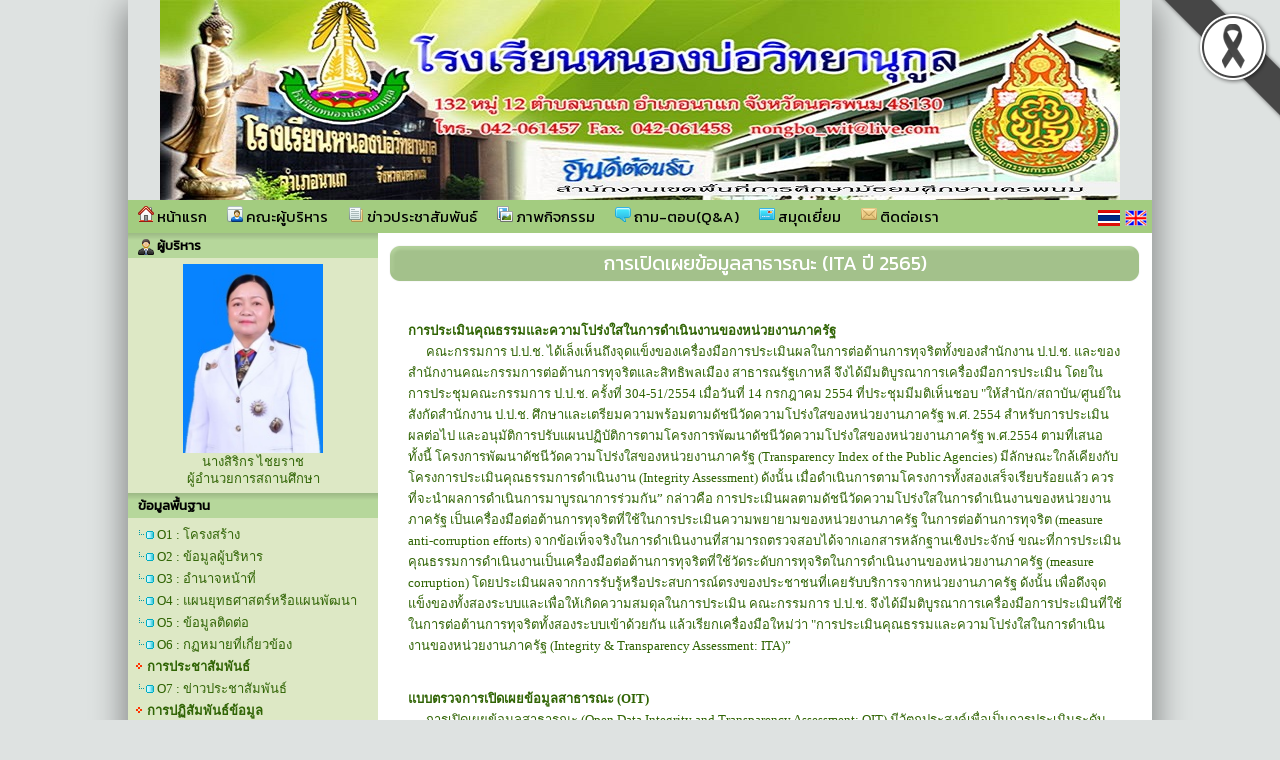

--- FILE ---
content_type: text/html; charset=UTF-8
request_url: http://nongbo.ac.th/ita_2565
body_size: 5675
content:






<html>
<head>
<meta http-equiv="Content-Type" content="text/html; charset=utf-8">
<title>การประเมินคุณธรรมและความโปร่งใสในการดำเนินงาน การเปิดเผยข้อมูลสาธารณะ (ITA) โรงเรียนหนองบ่อวิทยานุกูล</title>
<meta name="description" content="การประเมินคุณธรรมและความโปร่งใสในการดำเนินงาน การเปิดเผยข้อมูลสาธารณะ (ITA) โรงเรียนหนองบ่อวิทยานุกูล">
<meta name="keywords" content="การประเมินคุณธรรมและความโปร่งใสในการดำเนินงานของสถานศึกษา,โรงเรียนสุจริต,การเปิดเผยข้อมูลสาธารณะ (ITA),โรงเรียนหนองบ่อวิทยานุกูล">
<link rel="stylesheet" href="site/css/style.css" type="text/css" media="screen" />
<link rel="stylesheet" href="https://cdnjs.cloudflare.com/ajax/libs/font-awesome/5.15.3/css/all.min.css">
<link rel='stylesheet' href='site/css/style-1024.css' type='text/css' media='screen' /><style>a.link:link {color: #306404;}
								  a.link:visited {color: #306404;}
								  a.link:hover {color: #95a380;}
								  a.link:active {color: #306404;}
								  body { color : #306404; }
								  </style><link rel='icon' href='_files/webconfig/ico.jpg' type='image/png' sizes='16x16'>
<style>
.cookie-container {
  position: fixed;
  bottom: -100%;
  left: 0;
  right: 0;
  background: rgba(0,0,0,.7);
  color: #f5f6fa;
  box-shadow: 0 -2px 16px rgba(47, 54, 64, 0.39);
  transition: 400ms;
  text-align:center;
  font-family: Athiti;
}

.cookie-container.active {
  bottom: 0;
}

.cookie-btn {
  background: #037ae1;
  border: 0;
  color: #f5f6fa;
  padding: 10px 10px;
  font-size: 14px;
  border-radius: 8px;
  cursor: pointer;
  font-family: Athiti;
}

.cookie-link{
  background: #037ae1;
  border: 0;
  color: #f5f6fa;
  padding: 10px 10px;
  font-size: 14px;
  border-radius: 8px;
  font-family: Athiti;  
}
.img-blog{ max-widht:580px}
</style><script type="text/javascript" src="js/jquery-1.5.1.min.js"></script>
</head>


    <body bgcolor="#dee2e1" leftmargin="0" topmargin="0" marginwidth="0" marginheight="0">

<img src='_files_share/images/black_ribbon_top_right.png' class='black-ribbon stick-top stick-right' /><div id="wrapper">
<center>
<div id="box_shadow">

  <div class="box header">
	
	
		  
		               	<style>
					.head-web {
						background-image: url('_files/webconfig/48100675_2_20210929-163402.jpg');
						background-repeat: no-repeat;
						background-position: top center;
						height:200px;
					} 				
				</style>
				<div class="head-web"><div class="logo"></div></div>      
      		 
	<div class='navigation_menu_item'>
        <div class='floatleft'>  
              
            

            	
                        <a href='mainpage'><img src='images/img/itop_04.png'/> หน้าแรก</a>
                        <a href='executives'><img src='images/img/itop_05.png'/> คณะผู้บริหาร</a>
                        <a href='news'><img src='images/img/itop_06.png'/> ข่าวประชาสัมพันธ์</a>
                        <a href='gallery'><img src='images/img/itop_07.png'/> ภาพกิจกรรม</a>
                        <a href='webboard'><img src='images/img/itop_01.png'/> ถาม-ตอบ(Q&A)</a>
                        <a href='guestbook'><img src='images/img/itop_02.png'/> สมุดเยี่ยม</a>
                        <a href='contact'><img src='images/img/itop_03.png'/> ติดต่อเรา</a>
            
			

			              
        </div>
        <div class="floatright">
          <table cellpadding="0" cellspacing="0" border="0">
            <tr>
              <td style='padding-right:5px;'><a href="th" title="ภาษาไทย" class='flag'><img src="_files_share/images/icon_thai.gif" border='0' alt="ภาษาไทย"/></a></td>
              <td style='padding-right:5px;'><a href="en" title="ภาษาอังกฤษ" class='flag'><img src="_files_share/images/icon_english.gif" border='0' alt="ภาษาอังกฤษ"/></a></td>
            </tr>
          </table>
        </div>
    </div>    

	<link rel="stylesheet" href="https://cdnjs.cloudflare.com/ajax/libs/font-awesome/4.7.0/css/font-awesome.min.css">
    <style>
    .navigation_menu_item {
      overflow: hidden;
      background-color:#a3cc80;
          }
 
    .navigation_menu_item a {
      float: left;
      color: #000000; /*font color white*/
      text-decoration: none;
      text-align: center;
    }
 
    .dropdown {
      float: left;
      overflow: hidden;
    }
 
    .dropdown .dropbutton {
      border: none;
      outline: none;
      color: #000000;
      background-color: inherit;
      margin: 0;
      padding: 0px 0px;
    }
 
    .navigation_menu_item a:hover, .dropdown:hover .dropbutton {
      background-color: #a3cc80;;
      color: black;
    }
 
    .dropdown-content {
      display: none;
      position: absolute;
      background-color: #e6e6fa;
      z-index: 1;
    }
 
    .dropdown-content a {
      display: block;
      float: none;
      color: black;
      text-decoration: none;
      text-align: left;
    }
 
    .dropdown:hover .dropdown-content {
      display: block;
    }
 
    .dropdown-content a:hover {
      background-color: #87cefa;
    }

    
    .floatleft {
        float:left;
    }
    
    .floatright {
        float:right;
        padding:10 0 0 0;
    }

    .floatright .flag{
      padding:5px 5px;
      margin: auto;
      text-decoration: none;
      width:22px;
    }    
    .floatright a {
      padding:0 0 !important;
      margin:0 0 !important;
      text-decoration: none;
    }
  </style>  
  </div>


<table cellpadding="0" cellspacing="0" border="0" class="wrapper">
	<tr>
    	        <td class="sidebar" style="background-color:#dde8c5;width:250px;">
        	<div align="center"> 

<div style="text-align:center; width:100%;">
<table cellpadding="0" cellspacing="0" border="0" style="width:100%;" class="textData">
    		<tr><td class="bg_title" style="background-color:#b6d79b;color:#000000;"><img src="_files_share/images/img/bul_boss.png" align="absmiddle"> ผู้บริหาร</td></tr>
              
    <tr><td style=" background-color:#dde8c5;border:solid 1px #dde8c5; padding:5px; line-height:13pt; text-align:center" align="center">
                        <img src="_files_school/48100675/person/thumb/48100675_0_20251204-124255.jpg" width="140" border="0"><br />
                นางสิริกร  ไชยราช<br />
                ผู้อำนวยการสถานศึกษา            </td></tr>                            
</table> 
</div>	
    
<div style="text-align:center; width:100%;">
<table cellpadding="0" cellspacing="0" border="0" style="width:100%;" class="textData">
	<tr><td class="bg_title" style="background-color:#b6d79b;color:#000000;">ข้อมูลพื้นฐาน</td></tr>
    <tr><td style=" background-color:#dde8c5;border:solid 1px #dde8c5; padding:5px; line-height:22px; text-align:left;" align="center">
       
                                    <div style='padding-left:5px;'><img src="site/images/img/icon_10.gif"> <a class='link' href='itadata_9_2565' >O1 : โครงสร้าง</a></div>
                                    <div style='padding-left:5px;'><img src="site/images/img/icon_10.gif"> <a class='link' href='itadata_10_2565' >O2 : ข้อมูลผู้บริหาร</a></div>
                                    <div style='padding-left:5px;'><img src="site/images/img/icon_10.gif"> <a class='link' href='itadata_11_2565' >O3 : อำนาจหน้าที่</a></div>
                                    <div style='padding-left:5px;'><img src="site/images/img/icon_10.gif"> <a class='link' href='itadata_12_2565' >O4 : แผนยุทธศาสตร์หรือแผนพัฒนา</a></div>
                                    <div style='padding-left:5px;'><img src="site/images/img/icon_10.gif"> <a class='link' href='http://www.nongbo.ac.th/contact' target='_blank'>O5 : ข้อมูลติดต่อ</a></div>
                                    <div style='padding-left:5px;'><img src="site/images/img/icon_10.gif"> <a class='link' href='itadata_14_2565' >O6 : กฏหมายที่เกี่ยวข้อง</a></div>
                
                        <img src="site/images/img/icon_022.gif"> <b>การประชาสัมพันธ์</b><br>
            
                                    <div style='padding-left:5px;'><img src="site/images/img/icon_10.gif"> <a class='link' href='http://www.nongbo.ac.th/news' target='_blank'>O7 : ข่าวประชาสัมพันธ์</a></div>
                
                        <img src="site/images/img/icon_022.gif"> <b>การปฏิสัมพันธ์ข้อมูล</b><br>
            
                                    <div style='padding-left:5px;'><img src="site/images/img/icon_10.gif"> <a class='link' href='http://www.nongbo.ac.th/webboard-post' target='_blank'>O8 : Q&A (ถาม-ตอบ)</a></div>
                                    <div style='padding-left:5px;'><img src="site/images/img/icon_10.gif"> <a class='link' href='https://web.facebook.com/profile.php?id=100002163282973' target='_blank'>O9 : Social Network</a></div>
                
            </td></tr>                            
</table> 
</div>	
    
<div style="text-align:center; width:100%;">
<table cellpadding="0" cellspacing="0" border="0" style="width:100%;" class="textData">
	<tr><td class="bg_title" style="background-color:#b6d79b;color:#000000;">การบริหารงาน</td></tr>
    <tr><td style=" background-color:#dde8c5;border:solid 1px #dde8c5; padding:5px; line-height:22px; text-align:left;" align="center">
                       <img src="site/images/img/icon_022.gif"> <b>การดำเนินงาน</b><br>
            
                                    <div style='padding-left:5px;'><img src="site/images/img/icon_10.gif"> <a class='link' href='itadata_21_2565' >O10 : แผนดำเนินงานประจำปี</a></div>
                                    <div style='padding-left:5px;'><img src="site/images/img/icon_10.gif"> <a class='link' href='itadata_22_2565' >O11 : รายงานการกำกับติดตามการดำเนินงานประจำปีรอบ 6 เดือน</a></div>
                                    <div style='padding-left:5px;'><img src="site/images/img/icon_10.gif"> <a class='link' href='itadata_23_2565' >O12 : รายงานผลการดำเนินงานประจำปี </a></div>
                
                        <img src="site/images/img/icon_022.gif"> <b>การปฏิบัติงาน</b><br>
            
                                    <div style='padding-left:5px;'><img src="site/images/img/icon_10.gif"> <a class='link' href='itadata_25_2565' >O13 : คู่มือหรือมาตรฐานการปฏิบัติงาน</a></div>
                
                        <img src="site/images/img/icon_022.gif"> <b>การให้บริการ</b><br>
            
                                    <div style='padding-left:5px;'><img src="site/images/img/icon_10.gif"> <a class='link' href='itadata_27_2565' >O14 : คู่มือหรือมาตรฐานการให้บริการ</a></div>
                                    <div style='padding-left:5px;'><img src="site/images/img/icon_10.gif"> <a class='link' href='itadata_28_2565' >O15 : ข้อมูลเชิงสถิติของการให้บริการ</a></div>
                                    <div style='padding-left:5px;'><img src="site/images/img/icon_10.gif"> <a class='link' href='itadata_70_2565' >O16 : รายงานผลการสำรวจความพึงพอใจการให้บริการ</a></div>
                                    <div style='padding-left:5px;'><img src="site/images/img/icon_10.gif"> <a class='link' href='http://www.nongbo.ac.th/' target='_blank'>O17 : E-Service</a></div>
                
            </td></tr>                            
</table> 
</div>	
    
<div style="text-align:center; width:100%;">
<table cellpadding="0" cellspacing="0" border="0" style="width:100%;" class="textData">
	<tr><td class="bg_title" style="background-color:#b6d79b;color:#000000;">การบริหารงานงบประมาณ</td></tr>
    <tr><td style=" background-color:#dde8c5;border:solid 1px #dde8c5; padding:5px; line-height:22px; text-align:left;" align="center">
                       <img src="site/images/img/icon_022.gif"> <b>แผนการใช้จ่ายงบประมาณประจำปี</b><br>
            
                                    <div style='padding-left:5px;'><img src="site/images/img/icon_10.gif"> <a class='link' href='itadata_31_2565' >O18 : แผนการใช้จ่ายงบประมาณประจำปี</a></div>
                                    <div style='padding-left:5px;'><img src="site/images/img/icon_10.gif"> <a class='link' href='itadata_32_2565' >O19 : รายงานการกำกับติดตามการใช้จ่ายงบประมาณ รอบ 6 เดือน</a></div>
                                    <div style='padding-left:5px;'><img src="site/images/img/icon_10.gif"> <a class='link' href='itadata_33_2565' >O20 : รายงานผลการใช้จ่ายงบประมาณ ประจำปี</a></div>
                
                        <img src="site/images/img/icon_022.gif"> <b>การจัดซื้อจัดจ้างหรือการจัดหาพัสดุ</b><br>
            
                                    <div style='padding-left:5px;'><img src="site/images/img/icon_10.gif"> <a class='link' href='itadata_35_2565' >O21 : แผนการจัดซื้อจัดจ้างหรือแผนการจัดหาพัสดุ</a></div>
                                    <div style='padding-left:5px;'><img src="site/images/img/icon_10.gif"> <a class='link' href='itadata_36_2565' >O22 : ประกาศต่าง ๆ เกี่ยวกับการจัดซื้อจัดจ้างหรือการจัดหาพัสดุ</a></div>
                                    <div style='padding-left:5px;'><img src="site/images/img/icon_10.gif"> <a class='link' href='itadata_37_2565' >O23 : สรุปผลการจัดซื้อจัดจ้างหรือการจัดหาพัสดุรายเดือน</a></div>
                                    <div style='padding-left:5px;'><img src="site/images/img/icon_10.gif"> <a class='link' href='itadata_38_2565' >O24 : รายงานผลการจัดซื้อจัดจ้างหรือการจัดหาพัสดุประจำปี</a></div>
                
            </td></tr>                            
</table> 
</div>	
    
<div style="text-align:center; width:100%;">
<table cellpadding="0" cellspacing="0" border="0" style="width:100%;" class="textData">
	<tr><td class="bg_title" style="background-color:#b6d79b;color:#000000;">การบริหารและพัฒนาทรัพยากรบุคคล</td></tr>
    <tr><td style=" background-color:#dde8c5;border:solid 1px #dde8c5; padding:5px; line-height:22px; text-align:left;" align="center">
                       <img src="site/images/img/icon_022.gif"> <b>การบริหารและพัฒนาทรัพยากรบุคคล</b><br>
            
                                    <div style='padding-left:5px;'><img src="site/images/img/icon_10.gif"> <a class='link' href='itadata_40_2565' >O25 : นโยบายการบริหารทรัพยากรบุคคล</a></div>
                                    <div style='padding-left:5px;'><img src="site/images/img/icon_10.gif"> <a class='link' href='itadata_41_2565' >O26 : การดำเนินการตามนโยบายการบริหารทรัพยากรบุคคล</a></div>
                                    <div style='padding-left:5px;'><img src="site/images/img/icon_10.gif"> <a class='link' href='itadata_42_2565' >O27 : หลักเกณฑ์การบริหารและพัฒนาทรัพยากรบุคคล</a></div>
                                    <div style='padding-left:5px;'><img src="site/images/img/icon_10.gif"> <a class='link' href='itadata_43_2565' >O28 : รายงานผลการบริหารและพัฒนาทรัพยากรบุคคลประจำปี</a></div>
                
            </td></tr>                            
</table> 
</div>	
    
<div style="text-align:center; width:100%;">
<table cellpadding="0" cellspacing="0" border="0" style="width:100%;" class="textData">
	<tr><td class="bg_title" style="background-color:#b6d79b;color:#000000;">การส่งเสริมความโปร่งใส</td></tr>
    <tr><td style=" background-color:#dde8c5;border:solid 1px #dde8c5; padding:5px; line-height:22px; text-align:left;" align="center">
                       <img src="site/images/img/icon_022.gif"> <b>การจัดการเรื่องร้องเรียนการทุจริต</b><br>
            
                                    <div style='padding-left:5px;'><img src="site/images/img/icon_10.gif"> <a class='link' href='itadata_45_2565' >O29 : แนวปฏิบัติการจัดการเรื่องร้องเรียนการทุจริตและประพฤติมิชอบ</a></div>
                                    <div style='padding-left:5px;'><img src="site/images/img/icon_10.gif"> <a class='link' href='http://www.nongbo.ac.th/contact' target='_blank'>O30 : ช่องทางแจ้งเรื่องร้องเรียนการทุจริตและประพฤติมิชอบ</a></div>
                                    <div style='padding-left:5px;'><img src="site/images/img/icon_10.gif"> <a class='link' href='itadata_47_2565' >O31 : ข้อมูลเชิงสถิติเรื่องร้องเรียนการทุจริตและประพฤติมิชอบประจำปี</a></div>
                
                        <img src="site/images/img/icon_022.gif"> <b>การเปิดโอกาสให้เกิดการมีส่วนร่วม</b><br>
            
                                    <div style='padding-left:5px;'><img src="site/images/img/icon_10.gif"> <a class='link' href='http://www.nongbo.ac.th/contact' target='_blank'>O32 : ช่องทางการรับฟังความคิดเห็น</a></div>
                                    <div style='padding-left:5px;'><img src="site/images/img/icon_10.gif"> <a class='link' href='itadata_50_2565' >O33 : การเปิดโอกาสให้เกิดการมีส่วนร่วม</a></div>
                
            </td></tr>                            
</table> 
</div>	
    
<div style="text-align:center; width:100%;">
<table cellpadding="0" cellspacing="0" border="0" style="width:100%;" class="textData">
	<tr><td class="bg_title" style="background-color:#b6d79b;color:#000000;">การดำเนินการเพื่อป้องกันการทุจริต</td></tr>
    <tr><td style=" background-color:#dde8c5;border:solid 1px #dde8c5; padding:5px; line-height:22px; text-align:left;" align="center">
                       <img src="site/images/img/icon_022.gif"> <b>เจตจำนงสุจริตของผู้บริหาร</b><br>
            
                                    <div style='padding-left:5px;'><img src="site/images/img/icon_10.gif"> <a class='link' href='itadata_52_2565' >O34 : เจตจำนงสุจริตของผู้บริหาร</a></div>
                                    <div style='padding-left:5px;'><img src="site/images/img/icon_10.gif"> <a class='link' href='itadata_53_2565' >O35 : การมีส่วนร่วมของผู้บริหาร</a></div>
                
                        <img src="site/images/img/icon_022.gif"> <b>การประเมินความเสี่ยงเพื่อการป้องกันการทุจริต</b><br>
            
                                    <div style='padding-left:5px;'><img src="site/images/img/icon_10.gif"> <a class='link' href='itadata_55_2565' >O36 : การประเมินความเสี่ยงการทุจริตประจำปี</a></div>
                                    <div style='padding-left:5px;'><img src="site/images/img/icon_10.gif"> <a class='link' href='itadata_56_2565' >O37 : การดำเนินงานเพื่อจัดการความเสี่ยงการทุจริต</a></div>
                
                        <img src="site/images/img/icon_022.gif"> <b>การเสริมสร้างวัฒนธรรมองค์กร</b><br>
            
                                    <div style='padding-left:5px;'><img src="site/images/img/icon_10.gif"> <a class='link' href='itadata_58_2565' >O38 : การเสริมสร้างวัฒนธรรมองค์กร</a></div>
                
                        <img src="site/images/img/icon_022.gif"> <b>แผนป้องกันการทุจริต</b><br>
            
                                    <div style='padding-left:5px;'><img src="site/images/img/icon_10.gif"> <a class='link' href='itadata_59_2565' >O39 : แผนปฏิบัติการป้องกันการทุจริตประจำปี</a></div>
                                    <div style='padding-left:5px;'><img src="site/images/img/icon_10.gif"> <a class='link' href='itadata_60_2565' >O40 : รายงานการกำกับติดตามการดำเนินการป้องกันการทุจริต  ประจำปี รอบ 6 เดือน</a></div>
                                    <div style='padding-left:5px;'><img src="site/images/img/icon_10.gif"> <a class='link' href='itadata_61_2565' >O41 : รายงานผลการดำเนินการป้องกันการทุจริตประจำปี</a></div>
                
            </td></tr>                            
</table> 
</div>	
    
<div style="text-align:center; width:100%;">
<table cellpadding="0" cellspacing="0" border="0" style="width:100%;" class="textData">
	<tr><td class="bg_title" style="background-color:#b6d79b;color:#000000;">มาตรการภายในเพื่อป้องกันการทุจริต</td></tr>
    <tr><td style=" background-color:#dde8c5;border:solid 1px #dde8c5; padding:5px; line-height:22px; text-align:left;" align="center">
                       <img src="site/images/img/icon_022.gif"> <b>มาตรการส่งเสริมความโปร่งใสและป้องกันการทุจริตภายในสถานศึกษา</b><br>
            
                                    <div style='padding-left:5px;'><img src="site/images/img/icon_10.gif"> <a class='link' href='itadata_63_2565' >O42 : มาตรการส่งเสริมคุณธรรมและความโปร่งใสภายในหน่วยงาน</a></div>
                                    <div style='padding-left:5px;'><img src="site/images/img/icon_10.gif"> <a class='link' href='itadata_64_2565' >O43 : การดำเนินการตามมาตรการส่งเสริมคุณธรรมและความโปร่งใสภายในหน่วยงาน</a></div>
                
            </td></tr>                            
</table> 
</div>	
</div>
        </td>
                
        <td class="content" style="background-color:#ffffff">
        
            <!--------------------------  จุดเริ่มต้นข้อมูล ------------------------->
                <table width="100%" height="41" border="0" cellpadding="0" cellspacing="0" style=" background-color:#b6d79b;">
                    <tr>
                        <td><img src="_files_share/images/bar_blank_01.png" width="25" height="41" alt=""></td>
                        <td background="_files_share/images/bar_blank_02.png" width="100%" height="41" class="txt_title_bar">
                            การเปิดเผยข้อมูลสาธารณะ (ITA  ปี 2565)                        </td>
                        <td><img src="_files_share/images/bar_blank_03.png" width="25" height="41" alt=""></td>
                    </tr>
                </table>	
                <br>
                <div class="textData">

                    <div style='padding:20px;'>

                    
                        <b>การประเมินคุณธรรมและความโปร่งใสในการดำเนินงานของหน่วยงานภาครัฐ</b><br>
                        &nbsp;&nbsp;&nbsp;&nbsp;&nbsp;
                        คณะกรรมการ ป.ป.ช. ได้เล็งเห็นถึงจุดแข็งของเครื่องมือการประเมินผลในการต่อต้านการทุจริตทั้งของสำนักงาน ป.ป.ช. และของสำนักงานคณะกรรมการต่อต้านการทุจริตและสิทธิพลเมือง สาธารณรัฐเกาหลี จึงได้มีมติบูรณาการเครื่องมือการประเมิน โดยในการประชุมคณะกรรมการ ป.ป.ช. ครั้งที่ 304-51/2554 เมื่อวันที่ 14 กรกฎาคม 2554 ที่ประชุมมีมติเห็นชอบ "ให้สำนัก/สถาบัน/ศูนย์ในสังกัดสำนักงาน ป.ป.ช. ศึกษาและเตรียมความพร้อมตามดัชนีวัดความโปร่งใสของหน่วยงานภาครัฐ พ.ศ. 2554 สำหรับการประเมินผลต่อไป และอนุมัติการปรับแผนปฏิบัติการตามโครงการพัฒนาดัชนีวัดความโปร่งใสของหน่วยงานภาครัฐ พ.ศ.2554 ตามที่เสนอ ทั้งนี้ โครงการพัฒนาดัชนีวัดความโปร่งใสของหน่วยงานภาครัฐ (Transparency Index of the Public Agencies) มีลักษณะใกล้เคียงกับโครงการประเมินคุณธรรมการดำเนินงาน (Integrity Assessment) ดังนั้น เมื่อดำเนินการตามโครงการทั้งสองเสร็จเรียบร้อยแล้ว ควรที่จะนำผลการดำเนินการมาบูรณาการร่วมกัน”
                        กล่าวคือ การประเมินผลตามดัชนีวัดความโปร่งใสในการดำเนินงานของหน่วยงานภาครัฐ เป็นเครื่องมือต่อต้านการทุจริตที่ใช้ในการประเมินความพยายามของหน่วยงานภาครัฐ ในการต่อต้านการทุจริต (measure anti-corruption efforts) จากข้อเท็จจริงในการดำเนินงานที่สามารถตรวจสอบได้จากเอกสารหลักฐานเชิงประจักษ์ ขณะที่การประเมินคุณธรรมการดำเนินงานเป็นเครื่องมือต่อต้านการทุจริตที่ใช้วัดระดับการทุจริตในการดำเนินงานของหน่วยงานภาครัฐ (measure corruption) โดยประเมินผลจากการรับรู้หรือประสบการณ์ตรงของประชาชนที่เคยรับบริการจากหน่วยงานภาครัฐ ดังนั้น เพื่อดึงจุดแข็งของทั้งสองระบบและเพื่อให้เกิดความสมดุลในการประเมิน คณะกรรมการ ป.ป.ช. จึงได้มีมติบูรณาการเครื่องมือการประเมินที่ใช้ในการต่อต้านการทุจริตทั้งสองระบบเข้าด้วยกัน แล้วเรียกเครื่องมือใหม่ว่า "การประเมินคุณธรรมและความโปร่งใสในการดำเนินงานของหน่วยงานภาครัฐ (Integrity & Transparency Assessment: ITA)”
                        <br><br><br>
        
                        <b>แบบตรวจการเปิดเผยข้อมูลสาธารณะ (OIT)</b><br>
                        &nbsp;&nbsp;&nbsp;&nbsp;&nbsp;
                        การเปิดเผยข้อมูลสาธารณะ (Open Data Integrity and Transparency Assessment: OIT) มีวัตถุประสงค์เพื่อเป็นการประเมินระดับการเปิดเผยข้อมูลต่อสาธารณะของหน่วยงาน เพื่อให้ประชาชนทั่วไปสามารถเข้าถึงได้ ในตัวชี้วัดการเปิดเผยข้อมูล และการป้องกันการทุจริต สำหรับการประเมินคุณธรรมและความโปร่งใสในการดำเนินงานของหน่วยงานภาครัฐ (ITA) 
                
                                            
                     </div>   

                        
                </div>

        
            <!--------------------------  จุดสิ้นสุดข้อมูล ------------------------->

        </td>
    </tr>
</table>
<div class="box footer"><table border="0" cellpadding="0" cellspacing="0" align="center" width="100%">
	
	  	  <tr><td background="_files/webconfig/48100675_3_20170801-200254.jpg" width="960" height="100" valign="middle" style="text-align:center">
	  <div style="text-align: center;">
	โรงเรียนหนองบ่อวิทยานุกูล<br />
	&copy; copyright@2010 thaischool.in.th. All rights reserved. Power by : <a class="link" href="https://www.webs.co.th/school/" style="color:#D7EBFF" target="_blank" title="เว็บโรงเรียน">Thaischool.</a>,<a href="http://www.webs.co.th" target="_blank" title="รับทำเว็บ">รับทำเว็บ</a></div>
      </td></tr>    
      

</table>

 

<script type="text/javascript">
  var _gaq = _gaq || [];
  _gaq.push(['_setAccount', 'UA-7431945-20']);
  _gaq.push(['_trackPageview']);
  (function() {
    var ga = document.createElement('script'); ga.type = 'text/javascript'; ga.async = true;
    ga.src = ('https:' == document.location.protocol ? 'https://ssl' : 'http://www') + '.google-analytics.com/ga.js';
    var s = document.getElementsByTagName('script')[0]; s.parentNode.insertBefore(ga, s);
  })();
</script></div>
</div>
</center>
</div>
</body>
</html>